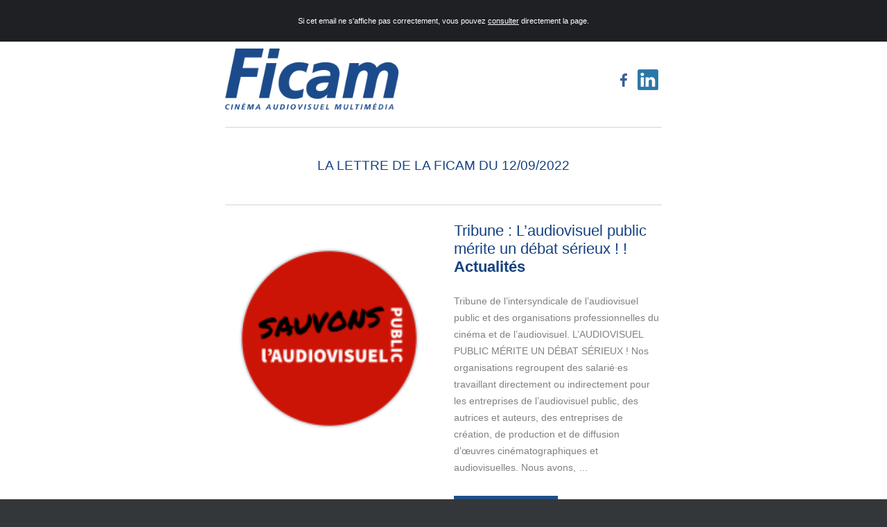

--- FILE ---
content_type: text/html; charset=UTF-8
request_url: https://www.ficam.fr/newsletters/la-lettre-de-la-ficam-du-12-09-2022/
body_size: 4590
content:
<!DOCTYPE html PUBLIC "-//W3C//DTD XHTML 1.0 Transitional//EN" "http://www.w3.org/TR/xhtml1/DTD/xhtml1-transitional.dtd">
<html xmlns="http://www.w3.org/1999/xhtml">
	<head>
		<meta http-equiv="Content-Type" content="text/html; charset=UTF-8" />
		<meta content="width=device-width; initial-scale=1.0; maximum-scale=1.0;" name="viewport" />
		<title>La lettre de la Ficam du 12/09/2022</title>
		<style type="text/css">
			body
			{
				background-color: #343739;
				margin: 0;
				padding: 0;
			}

			a
			{
				color:#164280;
				text-decoration:none;
			}

			a:hover
			{
				color:#164280;
				text-decoration:underline;
			}

			img
			{
				border: none;
				display: block;
			}

			.imageScale1
			{
				margin-right: 15px;
				margin-bottom: 0px;
			}

			.imageScale1_last
			{
				margin-right: 0px;
				margin-bottom: 0px;
				text-align: right;
			}

			.imageScale2
			{
				margin-right: 0px;
				margin-bottom: 0px;
			}

			.imageScale2_last
			{
				margin-right: 0px;
				margin-bottom: 0px;
			}

			.noBlock img
			{
				display: inline-block;
			}

			-->@media only screen and (min-width: 768px)
			{
				.emailWrapper
				{
					width:100%!important;
				}

				.mobileCenter
				{
					width: 100%!important;
				}

				.contentWrapper
				{
					width:100%!important;
				}
			}

			@media only screen and (max-width: 640px)
			{
				body
				{
					width:100%!important;
				}

				table table
				{
					width:500px!important;
				}

				.emailWrapper
				{
					width:500px!important;
				}

				.contentWrapper
				{
					width:480px!important;
				}

				.fullWidth
				{
					width:480px!important;
				}

				.messageWrapper
				{
					width:480px!important;
				}

				.headerScale
				{
					width:480px!important;
				}

				.splashScale
				{
					width: 480px!important;
					height: auto!important;
					margin-left: 0px !important;
				}

				.mobileCenter
				{
					width: 480px!important;
				}

				.mobileCenter2
				{
					text-align: center!important;
				}

				.socialCenter
				{
					width: 228px !important;
					text-align: center !important;
					margin-left: auto!important;
					margin-right: auto!important;
				}

				.imageScale1
				{
					width: 480px!important;
					height: 274px!important;
					margin-right: 0px!important;
					margin-bottom: 20px!important;
					margin-left: 0px !important;
				}

				.imageScale1_last
				{
					width: 480px!important;
					height: 274px!important;
					margin-right: 0px!important;
					margin-bottom: 20px!important;
					margin-left: 0px !important;
				}

				.imageScale2
				{
					width: 480px!important;
					height: 274px!important;
					margin-right: 0px!important;
					margin-bottom: 20px!important;
					margin-left: 10px !important;
				}

				.imageScale2_last
				{
					width: 480px!important;
					height: 274px!important;
					margin-left: 10px!important;
					margin-bottom: 20px!important;
					margin-right: 10px !important;
				}

				.heading_section
				{
					font-size: 27px !important;
					font-weight: 200!important;
					padding: 0px 0 0px 10px !important;
				}

				.heading1
				{
					font-size: 24px !important;
					font-weight: 200!important;
					padding: 0px 0 0px 10px !important;
				}

				.heading2
				{
					font-size: 20px !important;
					font-weight: 200!important;
				}

				.mobileRemove
				{
					width: 0px !important;
					display: none !important;
					height: 0px !important;
				}

				.hr
				{
					display: none !important;
				}

				.button
				{
					padding: 0 0 10px 10px !important;
				}

				.textIndent
				{
					font-size: 16px !important;
					line-height: 24px !important;
					font-weight: 200!important;
					padding: 0px 10px 20px 10px !important;
				}

				.textIndent2
				{
					font-size: 18px !important;
					text-align: center !important;
					line-height: 20px !important;
					font-weight: 400!important;
					padding: 0px 10px 20px 10px !important;
				}

				body
				{
					-webkit-text-size-adjust: none;
				}
			}

			@media only screen and (max-width: 320px)
			{
				body
				{
					width:100%!important;
				}

				table table
				{
					width:280px!important;
				}

				.emailWrapper
				{
					width: 280px!important;
				}

				.contentWrapper
				{
					width: 260px!important;
				}

				.fullWidth
				{
					width: 260px!important;
				}

				.messageWrapper
				{
					width: 260px!important;
				}

				.splashScale
				{
					width: 260px!important;
					height: auto!important;
				}

				.headerScale
				{
					width: 260px!important;
				}

				.mobileCenter
				{
					width: 260px!important;
				}

				.imageScale1
				{
					width: 260px!important;
					height: 153px!important;
					margin-right: 0px!important;
					margin-bottom: 20px!important;
				}

				.imageScale1_last
				{
					width: 260px!important;
					height: 153px!important;
					margin-bottom: 20px!important;
					margin-right: 0px !important;
				}

				.imageScale2
				{
					width: 260px!important;
					height: 153px!important;
					margin-right: 0px!important;
					margin-bottom: 20px!important;
					margin-left: 10px !important;
				}

				.imageScale2_last
				{
					width: 260px!important;
					height: 153px!important;
					margin-bottom: 20px!important;
					margin-right: 10px !important;
				}

				.mobileRemove
				{
					width: 0px !important;
					display: none !important;
				}

				.heading_section
				{
					font-size: 23px !important;
					font-weight: 200!important;
					padding: 0px 0 0px 10px !important;
				}

				.heading1
				{
					font-size: 20px !important;
					font-weight: 200!important;
					padding: 0px 0 0px 10px !important;
				}

				.textIndent
				{
					font-size: 14px !important;
					line-height: 20px !important;
					font-weight: 200!important;
					padding: 0px 10px 20px 10px !important;
				}

				.textIndent2
				{
					font-size: 13px !important;
					text-align: center !important;
					line-height: 20px !important;
					font-weight: 400!important;
					padding: 0px 10px 20px 10px !important;
				}

				body
				{
					-webkit-text-size-adjust: none;
				}
			}
		</style>
		<!--seo_insere-->
		<meta name="description" content="Bienvenue sur le site officiel de la Ficam." />
		<meta name="robots" content="INDEX, FOLLOW" />
	</head>
	<body leftmargin="0" topmargin="0" marginwidth="0" marginheight="0">
		
		<!-- START OF PAGE WRAPPER -->
		<table width="100%" border="0" align="center" cellpadding="0" cellspacing="0" bgcolor="#343739">
			<tr>
				<td valign="top">
					<!-- START OF EMAIL WRAPPER -->
					<table width="650" border="0" align="center" cellpadding="0" cellspacing="0" class="emailWrapper" bgcolor="#FFFFFF">
						<tr>
							<td bgcolor="#FFFFFF" >
								<!-- START OF CONTENT WRAPPER -->
								<table width="630" border="0" align="center" cellpadding="0" cellspacing="0" class="contentWrapper" bgcolor="#FFFFFF">
									<tr>
										<td bgcolor="#FFFFFF" >
											<!-- START OF VIEW ONLINE WRAPPER -->
											<table width="100%" border="0" cellspacing="0" cellpadding="0" align="center"  bgcolor="#1f2024">
												<tr>
													<td valign="top" align="center" bgcolor="#1f2024" >
														<!-- START OF VIEW ONLINE -->
														<table width="630" align="center" border="0" cellspacing="0" cellpadding="0" bgcolor="#1f2024" style="border-collapse: collapse;mso-table-lspace: 0pt;mso-table-rspace: 0pt;">
															<tr>
																<td valign="top" align="center" bgcolor="#1f2024" style="font-family: Helvetica, Arial, sans-serif; font-size: 11px; color: #ffffff; padding: 20px 0 20px 0; line-height: 20px; font-weight: 200; text-align:center; vertical-align:top;" >
																	Si cet email ne s'affiche pas correctement, vous pouvez 
																	<a href="https://www.ficam.fr/newsletters/la-lettre-de-la-ficam-du-12-09-2022/" style="color: #ffffff;text-decoration: underline;">consulter</a>
																	 directement la page.
																</td>
															</tr>
														</table>
														<!-- END OF VIEW ONLINE -->
													</tr>
													<tr></table>
													<!-- END OF VIEW ONLINE WRAPPER -->
													<table width="100%" border="0" cellspacing="0" cellpadding="0" align="center"  bgcolor="ffffff">
														<tr>
															<td valign="top" align="center" bgcolor="ffffff" height='10'></td>
														</tr>
														<tr>
															<td valign="top" align="center" bgcolor="ffffff" >
																<!-- START OF HEADER -->
																<table width="630" align="center" height="80" border="0" cellspacing="0" cellpadding="0" bgcolor="ffffff" style="border-collapse: collapse;mso-table-lspace: 0pt;mso-table-rspace: 0pt;">
																	<tr>
																		<td height="80" align="left" valign="top" width="630" style="border-collapse: collapse;mso-table-lspace: 0pt;mso-table-rspace: 0pt;" bgcolor="ffffff">
																			<!-- START LOGO -->
																			<table border="0" cellspacing="0" cellpadding="0" align="left" width="400" class="mobileCenter2" style="border-collapse: collapse;mso-table-lspace: 0pt;mso-table-rspace: 0pt;" bgcolor="ffffff" >
																				<tr>
																					<td class="noBlock" style="border-collapse: collapse;mso-table-lspace: 0pt;mso-table-rspace: 0pt;" bgcolor="ffffff" border="0" >
																						<a href="https://www.ficam.fr"><img src="https://www.ficam.fr/wp-content/themes/jannah-child/assets/images/newsletter/logo.png" alt="Ficam" width="250" /></a>
																					</td>
																				</tr>
																			</table>
																			<!-- END LOGO -->
																			<!-- START SOCIAL -->
																			<table border="0" cellspacing="0" cellpadding="0" width="230" class="socialCenter" style="border-collapse: collapse;mso-table-lspace: 0pt;mso-table-rspace: 0pt;" bgcolor="ffffff" >
																				<tr>
																					<td height="30" colspan="5" class="mobileRemove" style="border-collapse: collapse;mso-table-lspace: 0pt;mso-table-rspace: 0pt;" bgcolor="ffffff" ></td>
																				</tr>
																				<tr>
																					<td width="160"></td>
																					<td width="35" height="30" align="left" style="border-collapse: collapse;mso-table-lspace: 0pt;mso-table-rspace: 0pt;"  >
																						<a href="https://www.facebook.com/FICAM-Pro-105386740891111/" target='_blank'><img src="https://www.ficam.fr/wp-content/themes/jannah-child/assets/images/newsletter/facebook.png" alt="Facebook" width="30" height="30" border="0" /></a>
																					</td>

																					<td width="35" height="30" align="left" style="border-collapse: collapse;mso-table-lspace: 0pt;mso-table-rspace: 0pt;" >
																						<a href="https://www.linkedin.com/company/ficam-pro/" target='_blank'><img src="https://www.ficam.fr/wp-content/themes/jannah-child/assets/images/newsletter/linkedin.png" alt="LinkedIn" width="30" height="30" border="0" /></a>
																					</td>
																				</tr>
																				<tr>
																					<td height="20" colspan="5" style="border-collapse: collapse;mso-table-lspace: 0pt;mso-table-rspace: 0pt;" bgcolor="ffffff" ></td>
																				</tr>
																			</table>
																			<!-- END SOCIAL -->
																		</td>
																	</tr>
																</table>
																<!-- END OF HEADER -->
															</td>
														</tr>
													</table>
													<!--sommaire-->
													<!--/sommaire-->
													<!-- START HR RULE -->
													<table width="630" border="0" cellpadding="0" cellspacing="0" class="hr" align="center" bgcolor="#FFFFFF" >
														<tr>
															<td height="50" align="left" valign="middle">
																<img src="https://www.ficam.fr/wp-content/themes/jannah-child/assets/images/newsletter/rule.gif" width="630" height="30" alt="rule" />
															</td>
														</tr>
													</table>
													<!-- END HR RULE -->

													
																																						<!-- START TITRE NEWS -->
													<table width="630" border="0" cellpadding="0" cellspacing="0" class="hr" align="center"  bgcolor="#FFFFFF" >
														<tr>
															<td height="30" align="left" valign="middle">
																<p style="font-family: Helvetica, Arial, sans-serif; font-weight: 400; font-size: 14px; color: #808080; line-height: 24px; text-align:right; vertical-align:bottom;text-align:center;color:#164280;text-transform:uppercase;font-size: 19px;">La lettre de la Ficam du 12/09/2022</p>
															</td>
														</tr>
													</table>
													<!-- END TITRE NEWS -->
													
													<!-- START HR RULE -->
													<table width="630" border="0" cellpadding="0" cellspacing="0" class="hr" align="center" bgcolor="#FFFFFF" >
														<tr>
															<td height="50" align="left" valign="middle">
																<img src="https://www.ficam.fr/wp-content/themes/jannah-child/assets/images/newsletter/rule.gif" width="630" height="30" alt="rule" />
															</td>
														</tr>
													</table>
													<!-- END HR RULE -->

																																																					
													<!-- START TEXT RIGHT IMAGE LEFT -->
													<table class="table" width="630" cellspacing="0" cellpadding="0" border="0" bgcolor="#FFFFFF" align="center">
														<tbody>
															<tr>
																<td>
																	<!-- START IMAGE LEFT -->
																	<table width="300" cellspacing="0" cellpadding="0" border="0" bgcolor="#FFFFFF" align="left">
																		<tbody>
																			<tr>
																				<td width="300" valign="top" align="left">
																					<a target="_blank" href="https://www.ficam.fr/2022/07/22/tribune-laudiovisuel-public-merite-un-debat-serieux/">
    		<img src="https://www.ficam.fr/wp-content/uploads/2022/07/sauvons-laudiovisuel-public-165x165.png" width="300" border="0" style="display:block; border:none; outline:none; text-decoration:none;" alt="image6" class="imageScale2" >
																						</a>
																				</td>
																			</tr>
																		</tbody>
																	</table>
																	<!-- END IMAGE LEFT -->
																	<!-- START TEXT RIGHT -->
																	<table width="300" cellspacing="0" cellpadding="0" border="0" bgcolor="#FFFFFF" align="right">
																		<tbody>
																			<tr>
																				<td class="heading1" width="300" valign="top" align="left" style="font-family: Helvetica, Arial, sans-serif; font-weight: 200; color: #164280; font-size: 22px; text-align:left; vertical-align:top;">
																					Tribune : L&#8217;audiovisuel public mérite un débat sérieux !																					<small class="fine"></small>
																					!
																					<br/>
																					<strong class="caractencadre-spip spip">
																						Actualités																					</strong>
																				</td>
																			</tr>
																			<tr>
																				<td height="10" bgcolor="#FFFFFF"></td>
																			</tr>
																			<tr>
																				<td class="textIndent" width="300" valign="top" align="left" style="font-family: Helvetica, Arial, sans-serif; font-weight: 200; font-size: 14px; color: #808080; line-height: 24px; text-align:left; vertical-align:top;">
																					<p>Tribune de l’intersyndicale de l’audiovisuel public et des organisations professionnelles du cinéma et de l’audiovisuel. L&#8217;AUDIOVISUEL PUBLIC MÉRITE UN DÉBAT SÉRIEUX&nbsp;! Nos organisations regroupent des salarié·es travaillant directement ou indirectement pour les entreprises de l&#8217;audiovisuel public, des autrices et auteurs, des entreprises de création, de production et de diffusion d&#8217;œuvres cinématographiques et audiovisuelles. Nous avons, &hellip;</p>
																				</td>
																			</tr>
																			<tr>
																				<td height="15" bgcolor="#FFFFFF"></td>
																			</tr>
																			<tr>
																				<td width="300" align="left">
																					<a style="text-decoration: none;" target="_blank" href="https://www.ficam.fr/2022/07/22/tribune-laudiovisuel-public-merite-un-debat-serieux/"><img img src="https://www.ficam.fr/wp-content/themes/jannah-child/assets/images/newsletter/button_grey.gif" alt="Lire la suite" width="150" height="40" border="0" class="button" style="display:block;" ></a>
																				</td>
																			</tr>
																			<tr>
																				<td height="15" bgcolor="#FFFFFF"></td>
																			</tr>
																		</tbody>
																	</table>
																	<!-- END TEXT RIGHT -->
																</td>
															</tr>
														</tbody>
													</table>
													<!-- END TEXT RIGHT IMAGE LEFT -->

													<!-- START HR RULE -->
													<table width="630" border="0" cellpadding="0" cellspacing="0" class="hr" align="center" bgcolor="#FFFFFF" >
														<tr>
															<td height="50" align="left" valign="middle">
																<img src="https://www.ficam.fr/wp-content/themes/jannah-child/assets/images/newsletter/rule.gif" width="630" height="30" alt="rule" />
															</td>
														</tr>
													</table>
													<!-- END HR RULE -->
																											
													<!-- START TEXT RIGHT IMAGE LEFT -->
													<table class="table" width="630" cellspacing="0" cellpadding="0" border="0" bgcolor="#FFFFFF" align="center">
														<tbody>
															<tr>
																<td>
																	<!-- START IMAGE LEFT -->
																	<table width="300" cellspacing="0" cellpadding="0" border="0" bgcolor="#FFFFFF" align="left">
																		<tbody>
																			<tr>
																				<td width="300" valign="top" align="left">
																					<a target="_blank" href="https://www.ficam.fr/2022/07/19/la-ficam-rend-hommage-a-jean-marie-lavalou/">
    		<img src="https://www.ficam.fr/wp-content/uploads/2019/11/Default_image-264x165.png" width="300" border="0" style="display:block; border:none; outline:none; text-decoration:none;" alt="image6" class="imageScale2" >
																						</a>
																				</td>
																			</tr>
																		</tbody>
																	</table>
																	<!-- END IMAGE LEFT -->
																	<!-- START TEXT RIGHT -->
																	<table width="300" cellspacing="0" cellpadding="0" border="0" bgcolor="#FFFFFF" align="right">
																		<tbody>
																			<tr>
																				<td class="heading1" width="300" valign="top" align="left" style="font-family: Helvetica, Arial, sans-serif; font-weight: 200; color: #164280; font-size: 22px; text-align:left; vertical-align:top;">
																					La FICAM rend hommage à Jean-Marie Lavalou																					<small class="fine"></small>
																					!
																					<br/>
																					<strong class="caractencadre-spip spip">
																						Actualités																					</strong>
																				</td>
																			</tr>
																			<tr>
																				<td height="10" bgcolor="#FFFFFF"></td>
																			</tr>
																			<tr>
																				<td class="textIndent" width="300" valign="top" align="left" style="font-family: Helvetica, Arial, sans-serif; font-weight: 200; font-size: 14px; color: #808080; line-height: 24px; text-align:left; vertical-align:top;">
																					<p>La FICAM vient d’apprendre avec une grande tristesse la disparition de Jean-Marie Lavalou, inventeur connu et reconnu de la célèbre Louma. Cette grue légère a révolutionné la prise de vues avec son système de contrôle de caméra à distance. C’est avec Alain Masseron que Jean-Marie Lavalou a développé cet outil unique en 1970, dans le &hellip;</p>
																				</td>
																			</tr>
																			<tr>
																				<td height="15" bgcolor="#FFFFFF"></td>
																			</tr>
																			<tr>
																				<td width="300" align="left">
																					<a style="text-decoration: none;" target="_blank" href="https://www.ficam.fr/2022/07/19/la-ficam-rend-hommage-a-jean-marie-lavalou/"><img img src="https://www.ficam.fr/wp-content/themes/jannah-child/assets/images/newsletter/button_grey.gif" alt="Lire la suite" width="150" height="40" border="0" class="button" style="display:block;" ></a>
																				</td>
																			</tr>
																			<tr>
																				<td height="15" bgcolor="#FFFFFF"></td>
																			</tr>
																		</tbody>
																	</table>
																	<!-- END TEXT RIGHT -->
																</td>
															</tr>
														</tbody>
													</table>
													<!-- END TEXT RIGHT IMAGE LEFT -->

													<!-- START HR RULE -->
													<table width="630" border="0" cellpadding="0" cellspacing="0" class="hr" align="center" bgcolor="#FFFFFF" >
														<tr>
															<td height="50" align="left" valign="middle">
																<img src="https://www.ficam.fr/wp-content/themes/jannah-child/assets/images/newsletter/rule.gif" width="630" height="30" alt="rule" />
															</td>
														</tr>
													</table>
													<!-- END HR RULE -->
																											
													<!-- START TEXT RIGHT IMAGE LEFT -->
													<table class="table" width="630" cellspacing="0" cellpadding="0" border="0" bgcolor="#FFFFFF" align="center">
														<tbody>
															<tr>
																<td>
																	<!-- START IMAGE LEFT -->
																	<table width="300" cellspacing="0" cellpadding="0" border="0" bgcolor="#FFFFFF" align="left">
																		<tbody>
																			<tr>
																				<td width="300" valign="top" align="left">
																					<a target="_blank" href="https://www.ficam.fr/2022/07/18/la-ficam-rend-hommage-a-margaux-durand-rival/">
    		<img src="https://www.ficam.fr/wp-content/uploads/2019/11/Default_image-264x165.png" width="300" border="0" style="display:block; border:none; outline:none; text-decoration:none;" alt="image6" class="imageScale2" >
																						</a>
																				</td>
																			</tr>
																		</tbody>
																	</table>
																	<!-- END IMAGE LEFT -->
																	<!-- START TEXT RIGHT -->
																	<table width="300" cellspacing="0" cellpadding="0" border="0" bgcolor="#FFFFFF" align="right">
																		<tbody>
																			<tr>
																				<td class="heading1" width="300" valign="top" align="left" style="font-family: Helvetica, Arial, sans-serif; font-weight: 200; color: #164280; font-size: 22px; text-align:left; vertical-align:top;">
																					La FICAM rend hommage à Margaux Durand-Rival																					<small class="fine"></small>
																					!
																					<br/>
																					<strong class="caractencadre-spip spip">
																						Actualités																					</strong>
																				</td>
																			</tr>
																			<tr>
																				<td height="10" bgcolor="#FFFFFF"></td>
																			</tr>
																			<tr>
																				<td class="textIndent" width="300" valign="top" align="left" style="font-family: Helvetica, Arial, sans-serif; font-weight: 200; font-size: 14px; color: #808080; line-height: 24px; text-align:left; vertical-align:top;">
																					<p>La FICAM a eu l’infinie tristesse d’apprendre la disparition de Margaux Durand-Rival, artiste appréciée pour ses compétences et son savoir-faire technique mais aussi pour ses valeurs humaines d’écoute et de partage. Margaux Durand-Rival a été formée dans les plus grandes écoles françaises de l’image (Supinfocom, Les Gobelins). Après son expérience chez The Third Floor à &hellip;</p>
																				</td>
																			</tr>
																			<tr>
																				<td height="15" bgcolor="#FFFFFF"></td>
																			</tr>
																			<tr>
																				<td width="300" align="left">
																					<a style="text-decoration: none;" target="_blank" href="https://www.ficam.fr/2022/07/18/la-ficam-rend-hommage-a-margaux-durand-rival/"><img img src="https://www.ficam.fr/wp-content/themes/jannah-child/assets/images/newsletter/button_grey.gif" alt="Lire la suite" width="150" height="40" border="0" class="button" style="display:block;" ></a>
																				</td>
																			</tr>
																			<tr>
																				<td height="15" bgcolor="#FFFFFF"></td>
																			</tr>
																		</tbody>
																	</table>
																	<!-- END TEXT RIGHT -->
																</td>
															</tr>
														</tbody>
													</table>
													<!-- END TEXT RIGHT IMAGE LEFT -->

													<!-- START HR RULE -->
													<table width="630" border="0" cellpadding="0" cellspacing="0" class="hr" align="center" bgcolor="#FFFFFF" >
														<tr>
															<td height="50" align="left" valign="middle">
																<img src="https://www.ficam.fr/wp-content/themes/jannah-child/assets/images/newsletter/rule.gif" width="630" height="30" alt="rule" />
															</td>
														</tr>
													</table>
													<!-- END HR RULE -->
																											
													<!-- START TEXT RIGHT IMAGE LEFT -->
													<table class="table" width="630" cellspacing="0" cellpadding="0" border="0" bgcolor="#FFFFFF" align="center">
														<tbody>
															<tr>
																<td>
																	<!-- START IMAGE LEFT -->
																	<table width="300" cellspacing="0" cellpadding="0" border="0" bgcolor="#FFFFFF" align="left">
																		<tbody>
																			<tr>
																				<td width="300" valign="top" align="left">
																					<a target="_blank" href="https://www.ficam.fr/2022/07/04/exposer-a-ibc-2022-aide-de-la-cci/">
    		<img src="https://www.ficam.fr/wp-content/uploads/2022/07/Capture-decran-2022-07-04-a-16.55.52-249x165.png" width="300" border="0" style="display:block; border:none; outline:none; text-decoration:none;" alt="image6" class="imageScale2" >
																						</a>
																				</td>
																			</tr>
																		</tbody>
																	</table>
																	<!-- END IMAGE LEFT -->
																	<!-- START TEXT RIGHT -->
																	<table width="300" cellspacing="0" cellpadding="0" border="0" bgcolor="#FFFFFF" align="right">
																		<tbody>
																			<tr>
																				<td class="heading1" width="300" valign="top" align="left" style="font-family: Helvetica, Arial, sans-serif; font-weight: 200; color: #164280; font-size: 22px; text-align:left; vertical-align:top;">
																					Exposer à IBC 2022 : aide de la CCI &#8230;																					<small class="fine"></small>
																					!
																					<br/>
																					<strong class="caractencadre-spip spip">
																						Actualités techniques																					</strong>
																				</td>
																			</tr>
																			<tr>
																				<td height="10" bgcolor="#FFFFFF"></td>
																			</tr>
																			<tr>
																				<td class="textIndent" width="300" valign="top" align="left" style="font-family: Helvetica, Arial, sans-serif; font-weight: 200; font-size: 14px; color: #808080; line-height: 24px; text-align:left; vertical-align:top;">
																					<p>Le salon&nbsp;IBC&nbsp;se tiendra à la rentrée du&nbsp;9 au 12 septembre&nbsp;à Amsterdam. Cet événement&nbsp;incontournable du marché des médias, du divertissement et des technologies, est très attendu pour cette édition&nbsp;2022. Comme les années précédentes, la CCI Paris-Ile-de-France propose un espace collectif France permettant aux entreprises de mettre en avant leur savoir-faire et leurs nouveaux produits pour se &hellip;</p>
																				</td>
																			</tr>
																			<tr>
																				<td height="15" bgcolor="#FFFFFF"></td>
																			</tr>
																			<tr>
																				<td width="300" align="left">
																					<a style="text-decoration: none;" target="_blank" href="https://www.ficam.fr/2022/07/04/exposer-a-ibc-2022-aide-de-la-cci/"><img img src="https://www.ficam.fr/wp-content/themes/jannah-child/assets/images/newsletter/button_grey.gif" alt="Lire la suite" width="150" height="40" border="0" class="button" style="display:block;" ></a>
																				</td>
																			</tr>
																			<tr>
																				<td height="15" bgcolor="#FFFFFF"></td>
																			</tr>
																		</tbody>
																	</table>
																	<!-- END TEXT RIGHT -->
																</td>
															</tr>
														</tbody>
													</table>
													<!-- END TEXT RIGHT IMAGE LEFT -->

													<!-- START HR RULE -->
													<table width="630" border="0" cellpadding="0" cellspacing="0" class="hr" align="center" bgcolor="#FFFFFF" >
														<tr>
															<td height="50" align="left" valign="middle">
																<img src="https://www.ficam.fr/wp-content/themes/jannah-child/assets/images/newsletter/rule.gif" width="630" height="30" alt="rule" />
															</td>
														</tr>
													</table>
													<!-- END HR RULE -->
																											
													<!-- START TEXT RIGHT IMAGE LEFT -->
													<table class="table" width="630" cellspacing="0" cellpadding="0" border="0" bgcolor="#FFFFFF" align="center">
														<tbody>
															<tr>
																<td>
																	<!-- START IMAGE LEFT -->
																	<table width="300" cellspacing="0" cellpadding="0" border="0" bgcolor="#FFFFFF" align="left">
																		<tbody>
																			<tr>
																				<td width="300" valign="top" align="left">
																					<a target="_blank" href="https://www.ficam.fr/2022/07/04/proscope-resume-de-la-2e-reunion-de-travail/">
    		<img src="https://www.ficam.fr/wp-content/uploads/2022/02/Capture-decran-2022-02-16-a-16.13.27-277x165.png" width="300" border="0" style="display:block; border:none; outline:none; text-decoration:none;" alt="image6" class="imageScale2" >
																						</a>
																				</td>
																			</tr>
																		</tbody>
																	</table>
																	<!-- END IMAGE LEFT -->
																	<!-- START TEXT RIGHT -->
																	<table width="300" cellspacing="0" cellpadding="0" border="0" bgcolor="#FFFFFF" align="right">
																		<tbody>
																			<tr>
																				<td class="heading1" width="300" valign="top" align="left" style="font-family: Helvetica, Arial, sans-serif; font-weight: 200; color: #164280; font-size: 22px; text-align:left; vertical-align:top;">
																					ProScope : résumé de la 2e réunion de travail																					<small class="fine"></small>
																					!
																					<br/>
																					<strong class="caractencadre-spip spip">
																						Agenda																					</strong>
																				</td>
																			</tr>
																			<tr>
																				<td height="10" bgcolor="#FFFFFF"></td>
																			</tr>
																			<tr>
																				<td class="textIndent" width="300" valign="top" align="left" style="font-family: Helvetica, Arial, sans-serif; font-weight: 200; font-size: 14px; color: #808080; line-height: 24px; text-align:left; vertical-align:top;">
																					<p>ProScope est un logiciel professionnel, édité par la société informatique parisienne UpSide, qui assure la gestion des activités au sein de nombreuses entreprises prestataires audiovisuelles françaises. Cet outil reconnu y est en service depuis de nombreuses années, et une part importante de ses utilisateurs souhaitent le voir évoluer en terme d&#8217;interface et de fonctionnalités. Une &hellip;</p>
																				</td>
																			</tr>
																			<tr>
																				<td height="15" bgcolor="#FFFFFF"></td>
																			</tr>
																			<tr>
																				<td width="300" align="left">
																					<a style="text-decoration: none;" target="_blank" href="https://www.ficam.fr/2022/07/04/proscope-resume-de-la-2e-reunion-de-travail/"><img img src="https://www.ficam.fr/wp-content/themes/jannah-child/assets/images/newsletter/button_grey.gif" alt="Lire la suite" width="150" height="40" border="0" class="button" style="display:block;" ></a>
																				</td>
																			</tr>
																			<tr>
																				<td height="15" bgcolor="#FFFFFF"></td>
																			</tr>
																		</tbody>
																	</table>
																	<!-- END TEXT RIGHT -->
																</td>
															</tr>
														</tbody>
													</table>
													<!-- END TEXT RIGHT IMAGE LEFT -->

													<!-- START HR RULE -->
													<table width="630" border="0" cellpadding="0" cellspacing="0" class="hr" align="center" bgcolor="#FFFFFF" >
														<tr>
															<td height="50" align="left" valign="middle">
																<img src="https://www.ficam.fr/wp-content/themes/jannah-child/assets/images/newsletter/rule.gif" width="630" height="30" alt="rule" />
															</td>
														</tr>
													</table>
													<!-- END HR RULE -->
																																							

													<!-- START OF FOOTER WRAPPER -->
													<table width="650" align="center" height="93" border="0" cellspacing="0" cellpadding="0" bgcolor="#1f2024" style="border-collapse: collapse;mso-table-lspace: 0pt;mso-table-rspace: 0pt;" class="mobileCenter">
														<tr>
															<td height="93" align="left" valign="top" width="630" style="border-collapse: collapse;mso-table-lspace: 0pt;mso-table-rspace: 0pt;" bgcolor="#1f2024">
																<!-- START OF FOOTER -->
																<table width="630" align="center" border="0" cellspacing="0" cellpadding="0" bgcolor="#1f2024" style="border-collapse: collapse;mso-table-lspace: 0pt;mso-table-rspace: 0pt;">
																	<tr>
																		<td>
																			<!-- START LOGO -->
																			<table border="0" cellspacing="0" cellpadding="0" align="left" width="400" class="mobileCenter2" style="border-collapse: collapse;mso-table-lspace: 0pt;mso-table-rspace: 0pt;" bgcolor="#1f2024" >
																				<tr>
																					<td height="30" class="" colspan="5" style="border-collapse: collapse;mso-table-lspace: 0pt;mso-table-rspace: 0pt;" bgcolor="#1f2024" >
																					
																				</td>
																				</tr>
																				<tr>
																					<td class="noBlock" style="border-collapse: collapse;mso-table-lspace: 0pt;mso-table-rspace: 0pt;vertical-align:middle;" bgcolor="#1f2024" border="0" >
																						<a href="https://www.ficam.fr"><img src="https://www.ficam.fr/wp-content/themes/jannah-child/assets/images/newsletter/logo-white.png" alt="Ficam" width="250" /></a>
																					</td>
																				</tr>
																				<tr>
																					<td height="30" class="mobileRemove" colspan="5" style="border-collapse: collapse;mso-table-lspace: 0pt;mso-table-rspace: 0pt;" bgcolor="#1f2024" ></td>
																				</tr>
																			</table>
																			<!-- END LOGO -->
																			<!-- START SOCIAL -->
																			<table border="0" cellspacing="0" cellpadding="0" width="228" class="socialCenter" style="border-collapse: collapse;mso-table-lspace: 0pt;mso-table-rspace: 0pt;" bgcolor="#1f2024" >
																				<tr>
																					<td height="30" class="mobileRemove" colspan="5" style="border-collapse: collapse;mso-table-lspace: 0pt;mso-table-rspace: 0pt;" bgcolor="#1f2024" ></td>
																				</tr>
																				<tr>
																					<td  style="font-family: Helvetica, Arial, sans-serif; font-size: 11px; color: #ffffff; padding: 20px 0 20px 0; line-height: 20px; font-weight: 200; text-align:center; vertical-align:top;">
																						 © 2015 Tous droits réservés / <a href="{{ unsubscribe }}">Se désinscrire</a>
																					</td>
																				</tr>
																				<tr>
																					<td height="20" colspan="5" style="border-collapse: collapse;mso-table-lspace: 0pt;mso-table-rspace: 0pt;" bgcolor="#1f2024" ></td>
																				</tr>
																			</table>
																			<!-- END SOCIAL -->
																		</td>
																	</tr>
																</table>
																<!-- END OF FOOTER -->
															</td>
														</tr>
													</table>
													<!-- END OF FOOTER WRAPPER -->
												</td>
											</tr>
										</table>
										<!-- END OF EMAIL WRAPPER -->
									</td>
								</tr>
							</table>
							<!-- END OF CONTENT WRAPPER -->
						</td>
					</tr>
				</table>
				<!-- END OF PAGE WRAPPER -->
			</body>
		</html>




<!-- This website is like a Rocket, isn't it? Performance optimized by WP Rocket. Learn more: https://wp-rocket.me - Debug: cached@1769905948 -->